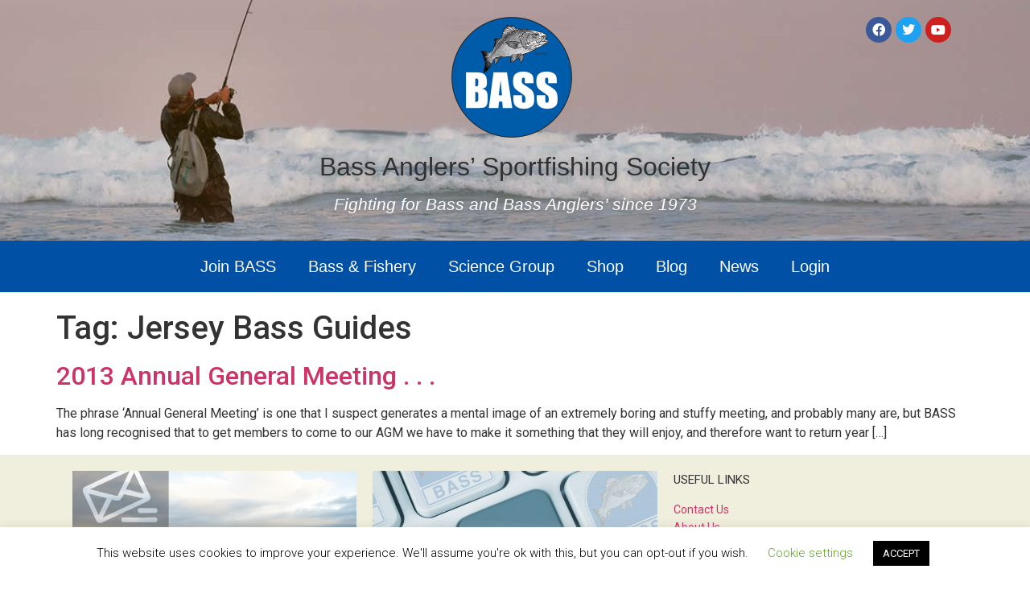

--- FILE ---
content_type: text/css
request_url: https://www.ukbass.com/wp-content/uploads/elementor/css/post-22849.css?ver=1726921300
body_size: 5183
content:
.elementor-22849 .elementor-element.elementor-element-470bf13f > .elementor-container{min-height:40vh;}.elementor-22849 .elementor-element.elementor-element-470bf13f .elementor-background-slideshow__slide__image{background-position:bottom center;}.elementor-22849 .elementor-element.elementor-element-470bf13f > .elementor-background-overlay{opacity:0.16;transition:background 0.3s, border-radius 0.3s, opacity 0.3s;}.elementor-22849 .elementor-element.elementor-element-470bf13f{transition:background 0.3s, border 0.3s, border-radius 0.3s, box-shadow 0.3s;}.elementor-bc-flex-widget .elementor-22849 .elementor-element.elementor-element-15ed7bbb.elementor-column .elementor-widget-wrap{align-items:flex-start;}.elementor-22849 .elementor-element.elementor-element-15ed7bbb.elementor-column.elementor-element[data-element_type="column"] > .elementor-widget-wrap.elementor-element-populated{align-content:flex-start;align-items:flex-start;}.elementor-22849 .elementor-element.elementor-element-3e706b8f{--grid-template-columns:repeat(0, auto);--icon-size:16px;--grid-column-gap:5px;--grid-row-gap:0px;}.elementor-22849 .elementor-element.elementor-element-3e706b8f .elementor-widget-container{text-align:right;}.elementor-22849 .elementor-element.elementor-element-35594248{text-align:center;}.elementor-22849 .elementor-element.elementor-element-35594248 .elementor-heading-title{color:#303133;font-family:"Arial", Sans-serif;font-size:32px;font-weight:400;line-height:32px;text-shadow:0px 0px 10px rgba(0,0,0,0.3);}.elementor-22849 .elementor-element.elementor-element-35594248 > .elementor-widget-container{margin:0px 0px 0px 0px;padding:0px 0px 0px 0px;}.elementor-22849 .elementor-element.elementor-element-ca21f1c{font-family:"Arial", Sans-serif;font-size:21px;font-weight:400;text-shadow:0px 0px 10px rgba(0,0,0,0.3);}.elementor-22849 .elementor-element.elementor-element-ca21f1c > .elementor-widget-container{margin:0px 0px 0px 0px;padding:0px 0px 0px 0px;}.elementor-22849 .elementor-element.elementor-element-1dc6d108:not(.elementor-motion-effects-element-type-background), .elementor-22849 .elementor-element.elementor-element-1dc6d108 > .elementor-motion-effects-container > .elementor-motion-effects-layer{background-color:var( --e-global-color-eadf257 );}.elementor-22849 .elementor-element.elementor-element-1dc6d108{transition:background 0.3s, border 0.3s, border-radius 0.3s, box-shadow 0.3s;}.elementor-22849 .elementor-element.elementor-element-1dc6d108 > .elementor-background-overlay{transition:background 0.3s, border-radius 0.3s, opacity 0.3s;}.elementor-22849 .elementor-element.elementor-element-df18d3a .elementor-menu-toggle{margin:0 auto;}.elementor-22849 .elementor-element.elementor-element-df18d3a .elementor-nav-menu .elementor-item{font-family:"Arial", Sans-serif;font-size:20px;font-weight:400;line-height:32px;}.elementor-22849 .elementor-element.elementor-element-df18d3a .elementor-nav-menu--main .elementor-item{color:#FFFFFF;fill:#FFFFFF;padding-top:6px;padding-bottom:6px;}.elementor-22849 .elementor-element.elementor-element-df18d3a .elementor-nav-menu--main .elementor-item:hover,
					.elementor-22849 .elementor-element.elementor-element-df18d3a .elementor-nav-menu--main .elementor-item.elementor-item-active,
					.elementor-22849 .elementor-element.elementor-element-df18d3a .elementor-nav-menu--main .elementor-item.highlighted,
					.elementor-22849 .elementor-element.elementor-element-df18d3a .elementor-nav-menu--main .elementor-item:focus{color:var( --e-global-color-08665ad );fill:var( --e-global-color-08665ad );}.elementor-22849 .elementor-element.elementor-element-df18d3a .elementor-nav-menu--main:not(.e--pointer-framed) .elementor-item:before,
					.elementor-22849 .elementor-element.elementor-element-df18d3a .elementor-nav-menu--main:not(.e--pointer-framed) .elementor-item:after{background-color:#FFA500;}.elementor-22849 .elementor-element.elementor-element-df18d3a .e--pointer-framed .elementor-item:before,
					.elementor-22849 .elementor-element.elementor-element-df18d3a .e--pointer-framed .elementor-item:after{border-color:#FFA500;}.elementor-22849 .elementor-element.elementor-element-df18d3a div.elementor-menu-toggle{color:var( --e-global-color-f2fe285 );}.elementor-22849 .elementor-element.elementor-element-df18d3a div.elementor-menu-toggle svg{fill:var( --e-global-color-f2fe285 );}.elementor-22849 .elementor-element.elementor-element-58d1efaa, .elementor-22849 .elementor-element.elementor-element-58d1efaa > .elementor-background-overlay{border-radius:0px 0px 2px 0px;}.elementor-22849 .elementor-element.elementor-element-58d1efaa{transition:background 0.3s, border 0.3s, border-radius 0.3s, box-shadow 0.3s;margin-top:0px;margin-bottom:20px;}.elementor-22849 .elementor-element.elementor-element-58d1efaa > .elementor-background-overlay{transition:background 0.3s, border-radius 0.3s, opacity 0.3s;}@media(max-width:767px){.elementor-22849 .elementor-element.elementor-element-3e706b8f .elementor-widget-container{text-align:center;}}@media(min-width:768px){.elementor-22849 .elementor-element.elementor-element-60b55e83{width:30%;}.elementor-22849 .elementor-element.elementor-element-1c1d1c1b{width:39.271%;}.elementor-22849 .elementor-element.elementor-element-15ed7bbb{width:30%;}}